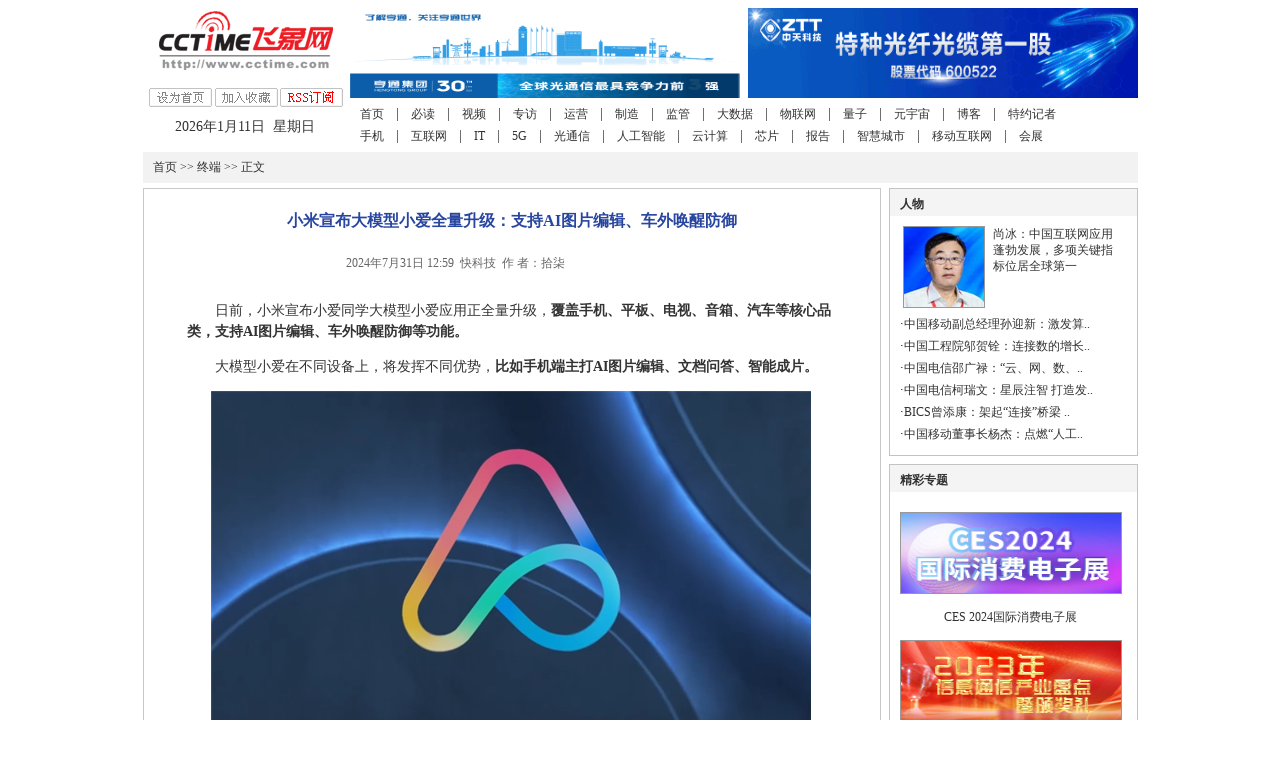

--- FILE ---
content_type: text/html
request_url: http://www.cctime.com/html/2024-7-31/1688864.htm
body_size: 29364
content:
<!DOCTYPE html PUBLIC "-//W3C//DTD XHTML 1.0 Transitional//EN" "http://www.w3.org/TR/xhtml1/DTD/xhtml1-transitional.dtd">
<html xmlns="http://www.w3.org/1999/xhtml">
<head>
<meta http-equiv="Content-Type" content="text/html; charset=gb2312">
<title>小米宣布大模型小爱全量升级：支持AI图片编辑、车外唤醒防御 -- 飞象网</title>
<meta name="keywords" content="小米,大模型,小爱,AI图片编辑">
<meta name="description" content="日前，小米宣布小爱同学大模型小爱应用正全量升级，覆盖手机、平板、电视、音箱、汽车等核心品类，支持AI图片编辑、车外唤醒防御等功能。">
<link rel="shortcut icon" href="/images/favicon.ico" type="image/x-icon" />
<link href="http://www.cctime.com/css/style2019.css" rel="stylesheet" type="text/css">
<link href="http://www.cctime.com/css/article2019.css" rel="stylesheet" type="text/css">
<script language="javascript" src="http://www.cctime.com/js/article.js"></script>
<script language="javascript">HbrowserCheck(window.location.href);</script>
<script charset="UTF-8" id="LA_COLLECT" src="//sdk.51.la/js-sdk-pro.min.js"></script>
<script>LA.init({id: "JsIel9dwyWcMewAt",ck: "JsIel9dwyWcMewAt"})</script>
<script src="/js/tongji.js"></script>
</head>
<body>

<table width="995" border="0" align="center" cellpadding="0" cellspacing="0">
  <tr>
    <td height="8"></td>
  </tr>
</table>
<table width="995" border="0" align="center" cellpadding="0" cellspacing="0">
  <tr>
    <td width="205" height="102" align="center" valign="top"><table width="185" border="0" cellspacing="0" cellpadding="0">
      <tr>
        <td width="185" height="80"><a href="http://www.cctime.com" target="_top"><img src="http://www.cctime.com/images/20090101/logo.gif" width="185" height="64" border=0/></a></td>
      </tr>
    </table>
      <table width="195" border="0" cellspacing="0" cellpadding="0">
        <tr>
          <td width="50%" height="28" align="center" valign="top"><img src="http://www.cctime.com/images/20090101/btn_home.gif" width="63" height="19" style="cursor:pointer" onClick="this.style.behavior='url(#default#homepage)';this.setHomePage('http://www.cctime.com');"></td>
          <td width="50%" align="center" valign="top"><img src="http://www.cctime.com/images/20090101/btn_fav.gif" width="63" height="19" style="cursor:pointer" onClick="javascript:window.external.addfavorite('http://www.cctime.com','飞象网 - 通信人每天必上的网站!')" /></td>
          <td width="50%" align="center" valign="top"><a href="http://www.cctime.com/rss/rss.htm" target="_blank"><img src="http://www.cctime.com/images/20090101/btn_rss.gif" width="63" height="19" style="cursor:pointer" border=0 /></a></td>
        </tr>
        <tr>
          <td height="20" colspan="3" align="center" class="color_palm"><script>var date = new Date();var weekArr = Array("日","一","二","三","四","五","六");document.write(date.getFullYear()+"年"+(parseInt(date.getMonth())+1)+"月"+date.getDate()+"日 &nbsp;星期"+weekArr[parseInt(date.getDay())]);</script></td>
        </tr>
      </table></td>
    <td width="790" valign="top">
    <table width="100%" border="0" cellspacing="0" cellpadding="0">
      <tr>
        <td width="5"></td><td width="785"><table width='100%' align=''  border='0' bordercolor='' cellspacing='0' cellpadding='0' style='border-collapse:collapse;'>
<tr>
<td background='' bgcolor='' id="cwwtd"><TABLE cellSpacing=0 cellPadding=0 width="100%" border=0>
<TBODY>
<TR>
<TD height=90 vAlign=top><A href="http://www.htgd.com.cn/" target=_blank><IMG style="MARGIN-RIGHT: 8px" border=0 src="http://www.cctime.com/UpLoadFile/2021/5/11/202151157388397.gif" width=390 height=90></A></TD>
<TD height=90 vAlign=top><A href="http://www.chinaztt.com/" target=_blank><IMG border=0 src="http://www.cctime.com/UpLoadFile/2019/11/11/2019111159890713.gif" width=390 height=90></A></TD></TR></TBODY></TABLE></td>
</tr><tr>
</tr></table>
</td>
      </tr>
    </table>
    <table width="100%" border="0" cellspacing="0" cellpadding="0">
      <tr>
        <td height="5"></td>
      </tr>
      <tr>
        <td class="tdL22 n_nav"><span class="th20"><a href="http://www.cctime.com/" target="_blank">首页</a>|<a href="http://www.cctime.com/list/5070.htm" target="_blank">必读</a>|<a href="http://www.cctime.com/plist/17140.htm" target="_blank">视频</a>|<a href="http://www.cctime.com/list/5679.htm" target="_blank">专访</a>|<a href="http://www.cctime.com/list/5081.htm" target="_blank">运营</a>|<a href="http://www.cctime.com/list/5082.htm" target="_blank">制造</a>|<a href="http://www.cctime.com/list/5079.htm" target="_blank">监管</a>|<a href="http://www.cctime.com/list/17628.htm" target="_blank">大数据</a>|<a href="http://www.cctime.com/list/11348.htm" target="_blank">物联网</a>|<a href="http://www.cctime.com/list/17630.htm" target="_blank">量子</a>|<a href="http://www.cctime.com/list/17631.htm" target="_blank">元宇宙</a>|<a href="http://www.cctime.com/list/16257.htm" target="_blank">博客</a>|<a href="http://www.cctime.com/reporter" target="_blank">特约记者</a> <br />
          <a href="http://www.cctime.com/list/11097.htm" target="_blank">手机</a>|<a href="http://www.cctime.com/list/5710.htm" target="_blank">互联网</a>|<a href="http://www.cctime.com/list/5093.htm" target="_blank">IT</a>|<a href="http://www.cctime.com/list/11084.htm" target="_blank">5G</a>|<a href="http://www.cctime.com/list/9625.htm" target="_blank">光通信</a>|<a href="http://www.cctime.com/list/17637.htm" target="_blank">人工智能</a>|<a href="http://www.cctime.com/list/12785.htm" target="_blank">云计算</a>|<a href="http://www.cctime.com/list/11114.htm" target="_blank">芯片</a>|<a href="http://www.cctime.com/list/11099.htm" target="_blank">报告</a>|<a href="http://www.cctime.com/list/17638.htm" target="_blank">智慧城市</a>|<a href="http://www.cctime.com/list/17359.htm" target="_blank">移动互联网</a>|<a href="http://www.cctime.com/exhibit" target="_blank">会展</a></span></td>
      </tr>
    </table></td>
  </tr>
</table>
<table width="995"  border="0" align="center" cellpadding="0" cellspacing="0" bgcolor="#f2f2f2" style="margin-top:5px;">
  <tr>
    <td height="25" style="padding-left:10px;padding-top:4px;height:27px;line-height:20px;font-size:12px;" id="s_nav"><a href="/" target="_blank">首页</a> >> <a href="/list/list.asp?bid=17656" target="_blank">终端</a> >> 正文</td>
  </tr>
</table>
<table width="995"  border="0" align="center" cellpadding="0" cellspacing="0" style="margin-top:5px;">
  <tr>
    <td width="736" bgcolor="#FFFFFF" style="background-repeat:no-repeat;background-position:80 10;">
      <table width="100%"  border="0" cellspacing="0" cellpadding="0">
        <tr>
          <td width="736" style="padding-bottom:20px;padding-left:20px;padding-right:20px;padding-top:10px;border:1px solid #C8C8C8;">          
          <table width="100%"  border="0" cellspacing="0" cellpadding="0">
              <tr>
                <td align="center" style="color:#2846A0;"><h1>小米宣布大模型小爱全量升级：支持AI图片编辑、车外唤醒防御</h1></td>
              </tr>
              <tr>
                <td align="center"><table width="100%"  border="0" cellspacing="0" cellpadding="0">
                    <tr>
                      <td colspan="2" height=5></td>
                    </tr>
                    <tr>
                      <td width="50%"></td>
                      <td width="50%"></td>
                    </tr>
                </table></td>
              </tr>
              <tr>
                <td height="5"></td>
              </tr>
              <tr>
                <td><table width="100%"  border="0" cellspacing="0" cellpadding="0">
      <tr><td align="right" class="dateAndSource">2024年7月31日 12:59&nbsp;&nbsp;快科技&nbsp;&nbsp;作 者：拾柒</td><td width="15"></td><td width="280"><iframe width="280" height="24" frameborder="0" allowtransparency="true" marginwidth="0" marginheight="0" scrolling="no" border="0" src="http://widget.weibo.com/relationship/followbutton.php?language=zh_cn&width=300&height=24&uid=1654140974&style=3&btn=light&dpc=1" class="weibo"></iframe></td>
      </tr></table></td>
              </tr>
              <tr>
                <td style="color:#010101;padding:10px 20px 10px 20px;">
				  <div class="art_content"><P style="TEXT-INDENT: 2em">日前，小米宣布小爱同学大模型小爱应用正全量升级，<STRONG>覆盖手机、平板、电视、音箱、汽车等核心品类，支持AI图片编辑、车外唤醒防御等功能。</STRONG></P>
<P style="TEXT-INDENT: 2em">大模型小爱在不同设备上，将发挥不同优势，<STRONG>比如手机端主打AI图片编辑、文档问答、智能成片。</STRONG></P>
<P align=center><IMG src="http://www.cctime.com/upLoadFile/2024/7/31/2024731125954734.png"></P>

<P align=center><IMG src="http://www.cctime.com/upLoadFile/2024/7/31/2024731125954580.png"></P>

<P align=center><IMG src="http://www.cctime.com/upLoadFile/2024/7/31/2024731125954621.png"></P>
<P style="TEXT-INDENT: 2em">平板端主打办公提效和学习，包括支持生成会议纪要框架、行业分竞争分析报告框架，制定学习计划、生成论文大纲或挖掘文章核心观点，并支持创意图片生成。</P>
<P align=center><IMG src="http://www.cctime.com/upLoadFile/2024/7/31/2024731125954360.png"></P>
<P style="TEXT-INDENT: 2em">电视端则主打影视知识问答、健身休闲和家庭计划，大模型小爱可以告诉你某部电影的票房成绩、帮你制定一周健身计划等。</P>
<P align=center><IMG src="http://www.cctime.com/upLoadFile/2024/7/31/2024731125954371.png"></P>
<P style="TEXT-INDENT: 2em">汽车端主打旅行助手、智能导航、音乐推荐、汽车问答以及车外唤醒防御。</P>
<P align=center><IMG src="http://www.cctime.com/upLoadFile/2024/7/31/2024731125954797.png"></P>
<P style="TEXT-INDENT: 2em">按计划，小爱同学大模型小爱计划在7月底升级，<STRONG>手机端支持小米5及红米5以后机型，版本V6.126.5；平板端支持小米平板5及以后机型，版本V6.126.5；电视端支持内存容量1G以上设备，版本V4.30.1。</STRONG></P>
<P style="TEXT-INDENT: 2em">此外，8月底部分无屏音箱升级支持、10月底部分有屏音箱升级支持&nbsp;。</P></div>         
                  <div class="editor">编 辑：章芳</div>                  
                  <div class="fenye"></div>
                  <div style="clear:both;height:10px;font-size:10px;line-height:10px;"></div>
                  <div class="XiangGuanSearch">  </div>				</td>
              </tr>
          </table></td>
        </tr>
        <tr>
          <td height=10></td>
        </tr>
      </table>
      <a name="share"></a>
      <div style="width:716px;height:84px; margin:0px 0px 10px; border:solid 1px #ccc; padding:10px;">
      <strong>声明：</strong>刊载本文目的在于传播更多行业信息，本站只提供参考并不构成任何投资及应用建议。如网站内容涉及作品版权和其它问题，请在30日内与本网联系，我们将在第一时间删除内容。本站联系电话为86-010-87765777，邮件后缀为#cctime.com，冒充本站员工以任何其他联系方式，进行的“内容核实”、“商务联系”等行为，均不能代表本站。本站拥有对此声明的最终解释权。
      </div>
      <div style="width:716px; height:44px; margin:0px 0px 10px; border:solid 1px #ccc; padding:10px;">
      <div class="bdsharebuttonbox"><A class=bds_more href="#" data-cmd="more"></A><A class=bds_weixin title=分享到微信 href="#" data-cmd="weixin"></A><A class=bds_tsina title=分享到新浪微博 href="#" data-cmd="tsina"></A><A class=bds_tqq title=分享到腾讯微博 href="#" data-cmd="tqq"></A><A class=bds_isohu title=分享到我的搜狐 href="#" data-cmd="isohu"></A><A class=bds_qzone title=分享到QQ空间 href="#" data-cmd="qzone"></A><A class=bds_renren title=分享到人人网 href="#" data-cmd="renren"></A></div>
<script>window._bd_share_config={"common":{"bdSnsKey":{},"bdText":"","bdMini":"2","bdMiniList":false,"bdPic":"","bdStyle":"0","bdSize":"32"},"share":{}};with(document)0[(getElementsByTagName('head')[0]||body).appendChild(createElement('script')).src='http://bdimg.share.baidu.com/static/api/js/share.js?v=89860593.js?cdnversion='+~(-new Date()/36e5)];
</script>
          
      </div>      
      <table width="100%"  border="0" cellspacing="0" cellpadding="0" style="margin-top:5px;">
        <tr>
          <td height="23" class="tt_bg">
          <table width="100%" height="100%"  border="0" cellpadding="0" cellspacing="0">
              <tr>
                <td class="xg_chg" id="xgxw1">相关新闻</td>
                <td class="border_bottom">&nbsp;</td>
                <td class="xg" id="xgxw2">&nbsp;</td>
                <td class="border_bottom">&nbsp;</td>
                <td class="xg" id="xgxw3">&nbsp;</td>
                <td class="border_bottom">&nbsp;</td>
                <td class="xg" id="xgxw4">&nbsp;</td>
                <td style="border-bottom:1px solid #569AC9;">&nbsp;</td>
              </tr>
          </table></td>
        </tr>
        <tr>
          <td height="212" style="border-left:1px solid #569AC9;border-bottom:1px solid #569AC9;border-right:1px solid #569AC9;background-color:#F7FBFC;padding:14px 12px 10px 13px;">
		  <div id="xgxw_list1"><table width='100%' align=''  border='0' bordercolor='' cellspacing='0' cellpadding='0' style='border-collapse:collapse;'>
<tr>
<td background='' bgcolor='' id="cwwtd"><div style="float:left;">·<a href='/html/2024-7-31/1688834.htm' class='link_12' title='未来产业城市发展样本 北京量子科技居首' target='_blank'>未来产业城市发展样本 北京量子科技居首</a></div><div style="clear:both;"></div></td>
<td background='' bgcolor='' id="cwwtd"><div style="float:left;">·<a href='/html/2024-7-31/1688850.htm' class='link_12' title='《国家网络身份认证公共服务管理办法（征求意见稿）》出炉' target='_blank'>《国家网络身份认证公共服务管理办法（征求意见稿）》出炉</a></div><div style="clear:both;"></div></td>
</tr><tr>
<td background='' bgcolor='' id="cwwtd"><div style="float:left;">·<a href='/html/2024-7-31/1688830.htm' class='link_12' title='工信部通报17款侵害用户权益行为APP（SDK）' target='_blank'>工信部通报17款侵害用户权益行为APP（SDK）</a></div><div style="clear:both;"></div></td>
<td background='' bgcolor='' id="cwwtd"><div style="float:left;">·<a href='/html/2024-7-31/1688826.htm' class='link_12' title='中国信通院发布《eSIM技术和产业发展趋势研究》' target='_blank'>中国信通院发布《eSIM技术和产业发展趋势研究》</a></div><div style="clear:both;"></div></td>
</tr><tr>
<td background='' bgcolor='' id="cwwtd"><div style="float:left;">·<a href='/html/2024-7-31/1688823.htm' class='link_12' title='传欧盟有望无条件批准慧与140亿美元收购瞻博网络交易' target='_blank'>传欧盟有望无条件批准慧与140亿美元收购瞻博网络交易</a></div><div style="clear:both;"></div></td>
<td background='' bgcolor='' id="cwwtd"><div style="float:left;">·<a href='/html/2024-7-31/1688828.htm' class='link_12' title='SK海力士投建韩国龙仁半导体集群首座工厂' target='_blank'>SK海力士投建韩国龙仁半导体集群首座工厂</a></div><div style="clear:both;"></div></td>
</tr><tr>
<td background='' bgcolor='' id="cwwtd"><div style="float:left;">·<a href='/html/2024-7-31/1688824.htm' class='link_12' title='OpenAI的“生存困境”：要存活超过两年，必须做到五点' target='_blank'>OpenAI的“生存困境”：要存活超过两年，必须做到五点</a></div><div style="clear:both;"></div></td>
<td background='' bgcolor='' id="cwwtd"><div style="float:left;">·<a href='/html/2024-7-31/1688832.htm' class='link_12' title='云计算巨头掀起法律战：亚马逊状告诺基亚专利侵权' target='_blank'>云计算巨头掀起法律战：亚马逊状告诺基亚专利侵权</a></div><div style="clear:both;"></div></td>
</tr><tr>
<td background='' bgcolor='' id="cwwtd"><div style="float:left;">·<a href='/html/2024-7-31/1688862.htm' class='link_12' title='三星电子Q2净利润9.64万亿韩元，销售额74.07万亿韩元' target='_blank'>三星电子Q2净利润9.64万亿韩元，销售额74.07万亿韩元</a></div><div style="clear:both;"></div></td>
<td background='' bgcolor='' id="cwwtd"><div style="float:left;">·<a href='/html/2024-7-31/1688825.htm' class='link_12' title='AI大模型加速金融业落地 提质增效成果几何？' target='_blank'>AI大模型加速金融业落地 提质增效成果几何？</a></div><div style="clear:both;"></div></td>
</tr><tr>
<td background='' bgcolor='' id="cwwtd"><div style="float:left;">·<a href='/html/2024-7-31/1688827.htm' class='link_12' title='《中非数字合作发展行动计划》发布' target='_blank'>《中非数字合作发展行动计划》发布</a></div><div style="clear:both;"></div></td>
<td background='' bgcolor='' id="cwwtd"><div style="float:left;">·<a href='/html/2024-7-30/1688775.htm' class='link_12' title='谷歌推出Android跨设备共享功能：实现无缝切换与热点共享' target='_blank'>谷歌推出Android跨设备共享功能：实现无缝切换与热点共享</a></div><div style="clear:both;"></div></td>
</tr><tr>
<td background='' bgcolor='' id="cwwtd"><div style="float:left;">·<a href='/html/2024-7-30/1688768.htm' class='link_12' title='上半年国内市场手机出货量同比增长13.2%' target='_blank'>上半年国内市场手机出货量同比增长13.2%</a></div><div style="clear:both;"></div></td>
<td background='' bgcolor='' id="cwwtd"><div style="float:left;">·<a href='/html/2024-7-30/1688766.htm' class='link_12' title='国产品牌力挺，国产手机OLED面板全球份额超50%' target='_blank'>国产品牌力挺，国产手机OLED面板全球份额超50%</a></div><div style="clear:both;"></div></td>
</tr><tr>
</tr></table>
</div>
         </td>
        </tr>
      </table></td>
    <td width="9">&nbsp;</td>
    <td width="250" height="300" valign="top" style="border-bottom:1px solid #c3c3c3;">
	  <table width="100%" border="0" cellpadding="0" cellspacing="0" class="right_bd">
        <tr>
          <td height="23" bgcolor="#F4F4F4" class="font_bold text_indent_10 font_size_12 padding_4">人物</td>
        </tr>
        <tr>
          <td class="right_content"><table width="100%"  border="0" cellspacing="0" cellpadding="0">
            <tr>
              <td id="zf1"><table width='100%' align=''  border='0' bordercolor='' cellspacing='0' cellpadding='0' style='border-collapse:collapse;'>
<tr>
<td background='' bgcolor='' id='cwwtd'>
<table  border="0" cellpadding="0" cellspacing="0" style="border-collapse:collapse" id="modeTable">
  <tr>
    <td id="cww2021"><a href='http://www.cctime.com/html/2024-7-9/1687269.htm' class='link_12' title='尚冰：中国互联网应用蓬勃发展，多项关键指标位居全球第一' target='_blank'><img src='/UpLoadFile/2024/7/11/202471140902737.jpg' border=0 width='80' height='80' title='尚冰：中国互联网应用蓬勃发展，多项关键指标位居全球第一'></a></td>
    <td id="cww2022"><a href='http://www.cctime.com/html/2024-7-9/1687269.htm' class='link_12' title='尚冰：中国互联网应用蓬勃发展，多项关键指标位居全球第一' target='_blank'>尚冰：中国互联网应用蓬勃发展，多项关键指标位居全球第一</a></td>
  </tr>
</table>
</td>
</tr><tr>
</tr></table>
</td>
            </tr>
            <tr>
              <td><table width='100%' align=''  border='0' bordercolor='' cellspacing='0' cellpadding='0' style='border-collapse:collapse;'>
<tr>
<td background='' bgcolor='' id="cwwtd"><div style="float:left;">·<a href='/html/2024-7-15/1687673.htm' class='link_12' title='中国移动副总经理孙迎新：激发算网新动能，共赢AI+新时代' target='_blank'>中国移动副总经理孙迎新：激发算..</a></div><div style="clear:both;"></div></td>
</tr><tr>
<td background='' bgcolor='' id="cwwtd"><div style="float:left;">·<a href='/html/2024-7-9/1687267.htm' class='link_12' title='中国工程院邬贺铨：连接数的增长将逐渐从公众用户转向各类专网' target='_blank'>中国工程院邬贺铨：连接数的增长..</a></div><div style="clear:both;"></div></td>
</tr><tr>
<td background='' bgcolor='' id="cwwtd"><div style="float:left;">·<a href='/html/2024-7-8/1687136.htm' class='link_12' title='中国电信邵广禄：“云、网、数、智、安” 助力数智经济发展' target='_blank'>中国电信邵广禄：“云、网、数、..</a></div><div style="clear:both;"></div></td>
</tr><tr>
<td background='' bgcolor='' id="cwwtd"><div style="float:left;">·<a href='/html/2024-7-5/1687068.htm' class='link_12' title='中国电信柯瑞文：星辰注智 打造发展新质生产力重要引擎' target='_blank'>中国电信柯瑞文：星辰注智 打造发..</a></div><div style="clear:both;"></div></td>
</tr><tr>
<td background='' bgcolor='' id="cwwtd"><div style="float:left;">·<a href='/html/2024-7-5/1687030.htm' class='link_12' title='BICS曾添康：架起“连接”桥梁  创造“连接”新价值' target='_blank'>BICS曾添康：架起“连接”桥梁  ..</a></div><div style="clear:both;"></div></td>
</tr><tr>
<td background='' bgcolor='' id="cwwtd"><div style="float:left;">·<a href='/html/2024-7-4/1686974.htm' class='link_12' title='中国移动董事长杨杰：点燃“人工智能+”引擎，共促新质生产力发展' target='_blank'>中国移动董事长杨杰：点燃“人工..</a></div><div style="clear:both;"></div></td>
</tr><tr>
</tr></table>
</td>
            </tr>
          </table>
          </td>
        </tr>
    </table>
	  <table width="100%" border="0" cellpadding="0" cellspacing="0" class="right_bd" style="margin-top:8px;">
        <tr>
          <td height="23" bgcolor="#F4F4F4" class="font_bold text_indent_10 font_size_12 padding_4">精彩专题</td>
        </tr>
        <tr>
          <td class="right_content" id="special">
          <table width='100%' align=''  border='0' bordercolor='' cellspacing='0' cellpadding='0' style='border-collapse:collapse;'>
<tr>
<td background='' bgcolor='' id="cwwtd"><TABLE style="BORDER-COLLAPSE: collapse" cellSpacing=0 cellPadding=0 width="100%" border=0>
<TBODY>
<TR>
<TD id=cwwtd>
<TABLE id=modeTable style="BORDER-COLLAPSE: collapse" cellSpacing=0 cellPadding=0 border=0>
<TBODY>
<TR>
<TD id=cww2011><A class=link_12 href="http://www.cctime.com/subject/2024/ces/" target=_blank><IMG border=0 src="http://www.cctime.com/UpLoadFile/2024/1/15/202411566709249.jpg" width=200 height=80></A></TD></TR>
<TR>
<TD id=cww2012><A class=link_12 href="http://www.cctime.com/subject/2024/ces/" target=_blank>CES 2024国际消费电子展</A></TD></TR></TBODY></TABLE></TD></TR>
<TR>
<TD id=cwwtd>
<TABLE id=modeTable style="BORDER-COLLAPSE: collapse" cellSpacing=0 cellPadding=0 border=0>
<TBODY>
<TR>
<TD id=cww2011><A class=link_12 href="http://www.cctime.com/subject/2023/pan/" target=_blank><IMG border=0 src="http://www.cctime.com/UpLoadFile/2023/12/28/2023122845771997.jpg" width=200 height=80></A></TD></TR>
<TR>
<TD id=cww2012><A class=link_12 href="http://www.cctime.com/subject/2023/pan/" target=_blank>2023年信息通信产业盘点暨颁奖礼</A></TD></TR></TBODY></TABLE></TD></TR>
<TR>
<TD id=cwwtd>
<TABLE id=modeTable style="BORDER-COLLAPSE: collapse" cellSpacing=0 cellPadding=0 border=0>
<TBODY>
<TR>
<TD id=cww2011><A class=link_12 href="http://www.cctime.com/subject/2023/mpan/" target=_blank><IMG border=0 src="http://www.cctime.com/UpLoadFile/2024/1/29/202412936346837.jpg" width=200 height=80></A></TD></TR>
<TR>
<TD id=cww2012><A class=link_12 href="http://www.cctime.com/subject/2023/mpan/" target=_blank>飞象网2023年手机评选</A></TD></TR></TBODY></TABLE></TD></TR>
<TR>
<TD id=cwwtd>
<TABLE id=modeTable style="BORDER-COLLAPSE: collapse" cellSpacing=0 cellPadding=0 border=0>
<TBODY>
<TR>
<TD id=cww2011><A class=link_12 href="http://www.cctime.com/subject/2023/cioe/" target=_blank><IMG border=0 src="http://www.cctime.com/UpLoadFile/2023/9/6/20239649832381.jpg" width=200 height=80></A></TD></TR>
<TR>
<TD id=cww2012><A class=link_12 href="http://www.cctime.com/subject/2023/cioe/" target=_blank>第24届中国国际光电博览会</A></TD></TR></TBODY></TABLE></TD></TR></TBODY></TABLE></td>
</tr><tr>
</tr></table>
</td>
        </tr>
      </table>
	  <table width="100%" border="0" cellpadding="0" cellspacing="0" class="right_bd" style="margin-top:8px;">
        <tr>
          <td height="23" bgcolor="#F4F4F4" class="font_bold text_indent_10 font_size_12 padding_4">CCTIME推荐</td>
        </tr>
        <tr>
          <td valign="top" class="right_content">
          <table width='100%' align=''  border='0' bordercolor='' cellspacing='0' cellpadding='0' style='border-collapse:collapse;'>
<tr>
<td background='' bgcolor='' id="cwwtd"><div style="float:left;">·<a href='/html/2024-7-23/1688296.htm' class='link_12' title='上半年电信业务收入累计完成8941亿元 同比增长3%' target='_blank'>上半年电信业务收入累计完成8941..</a></div><div style="clear:both;"></div></td>
</tr><tr>
<td background='' bgcolor='' id="cwwtd"><div style="float:left;">·<a href='/html/2024-7-23/1688298.htm' class='link_12' title='固定宽带接入用户总数达6.54亿户 百兆用户占比至94.8%' target='_blank'>固定宽带接入用户总数达6.54亿户 ..</a></div><div style="clear:both;"></div></td>
</tr><tr>
<td background='' bgcolor='' id="cwwtd"><div style="float:left;">·<a href='/html/2024-7-23/1688311.htm' class='link_12' title='6月户均移动互联网接入流量超18GB 同比增长8.1%' target='_blank'>6月户均移动互联网接入流量超18GB..</a></div><div style="clear:both;"></div></td>
</tr><tr>
<td background='' bgcolor='' id="cwwtd"><div style="float:left;">·<a href='/html/2024-7-23/1688308.htm' class='link_12' title='三家基础电信企业发展蜂窝物联网终端用户25.29亿户' target='_blank'>三家基础电信企业发展蜂窝物联网..</a></div><div style="clear:both;"></div></td>
</tr><tr>
<td background='' bgcolor='' id="cwwtd"><div style="float:left;">·<a href='/html/2024-7-22/1688140.htm' class='link_12' title='中国移动用户总数突破10亿户' target='_blank'>中国移动用户总数突破10亿户</a></div><div style="clear:both;"></div></td>
</tr><tr>
<td background='' bgcolor='' id="cwwtd"><div style="float:left;">·<a href='/html/2024-7-22/1688127.htm' class='link_12' title='思特奇强化“新IT架构”能力，助力运营商智赢未来' target='_blank'>思特奇强化“新IT架构”能力，助..</a></div><div style="clear:both;"></div></td>
</tr><tr>
<td background='' bgcolor='' id="cwwtd"><div style="float:left;">·<a href='/html/2024-7-17/1687824.htm' class='link_12' title='EchoStar开设ORAN集成与部署中心 推动生态系统从实验室到商用部署' target='_blank'>EchoStar开设ORAN集成与部署中心 ..</a></div><div style="clear:both;"></div></td>
</tr><tr>
<td background='' bgcolor='' id="cwwtd"><div style="float:left;">·<a href='/html/2024-7-17/1687823.htm' class='link_12' title='GenAI功能有望成为智能手机下一个增长诱因' target='_blank'>GenAI功能有望成为智能手机下一个..</a></div><div style="clear:both;"></div></td>
</tr><tr>
<td background='' bgcolor='' id="cwwtd"><div style="float:left;">·<a href='/html/2024-7-17/1687822.htm' class='link_12' title='AT&T上周披露的一起重大数据泄露事件已成为调查对象' target='_blank'>AT&T上周披露的一起重大数据泄露..</a></div><div style="clear:both;"></div></td>
</tr><tr>
<td background='' bgcolor='' id="cwwtd"><div style="float:left;">·<a href='/html/2024-7-17/1687817.htm' class='link_12' title='两全其美的新eSIM落地在即，ST4SIM-300拓展更多物联网应用场景' target='_blank'>两全其美的新eSIM落地在即，ST4SI..</a></div><div style="clear:both;"></div></td>
</tr><tr>
<td background='' bgcolor='' id="cwwtd"><div style="float:left;">·<a href='/html/2024-7-17/1687816.htm' class='link_12' title='机器人跳舞、分辨瓜果，生成式AI浪潮下被混淆的概念' target='_blank'>机器人跳舞、分辨瓜果，生成式AI..</a></div><div style="clear:both;"></div></td>
</tr><tr>
<td background='' bgcolor='' id="cwwtd"><div style="float:left;">·<a href='/html/2024-7-15/1687650.htm' class='link_12' title='外有轻薄 内有AI！折叠屏手机普及的“双向奔赴”' target='_blank'>外有轻薄 内有AI！折叠屏手机普及..</a></div><div style="clear:both;"></div></td>
</tr><tr>
<td background='' bgcolor='' id="cwwtd"><div style="float:left;">·<a href='/html/2024-7-15/1687668.htm' class='link_12' title='工信部公示“5G+智慧教育”应用试点全国典型项目和通过验收项目名单' target='_blank'>工信部公示“5G+智慧教育”应用试..</a></div><div style="clear:both;"></div></td>
</tr><tr>
<td background='' bgcolor='' id="cwwtd"><div style="float:left;">·<a href='/html/2024-7-12/1687475.htm' class='link_12' title='5G与AI完美结合，革新未来通信的技术革命' target='_blank'>5G与AI完美结合，革新未来通信的..</a></div><div style="clear:both;"></div></td>
</tr><tr>
<td background='' bgcolor='' id="cwwtd"><div style="float:left;">·<a href='/html/2024-7-11/1687404.htm' class='link_12' title='迈向低碳时代，绿色算力如何乘风破浪？' target='_blank'>迈向低碳时代，绿色算力如何乘风..</a></div><div style="clear:both;"></div></td>
</tr><tr>
</tr></table>
</td>
        </tr>
      </table></td>
  </tr>
</table>
<table width="995"  border="0" align="center" cellpadding="0" cellspacing="0">
  <tr>
    <td height="8">
	<div style="display:none;">
	</div>
	</td>
  </tr>
  <tr>
    <td height="1" bgcolor="#000000"></td>
  </tr>
  <tr>
    <td height="1"></td>
  </tr>
  <tr>
    <td height="24" align="center" class="foot" style="line-height:26px;color:#ffffff;background-color:#000000;"><a href="/contact/contact90458.htm" target="_blank">关于我们</a> |  <a href="/contact/contact206917.htm" target="_blank">广告报价</a> |   <a href="/contact/contact86244.htm" target="_blank">联系我们</a> | <a href="/contact/contact90462.htm" target="_blank">隐私声明</a><span class="foot1"> | <a href="/contact/contact91239.htm" target="_blank">本站地图</a></span></td>
  </tr>
  <tr>
    <td align="center" style="padding:5px 0px 15px 0px;line-height:22px;font-size:12px;color:#333333;"> 
CCTIME飞象网  CopyRight &copy; 2007-2024 By CCTIME.COM<br>
<a href="https://beian.miit.gov.cn" target="_blank">京ICP备08004280号-1</a>&nbsp;&nbsp;<a href="http://www.cctime.com/licence/licence.htm" target="_blank">电信与信息服务业务经营许可证080234号 </a> 京公网安备110105000771号<br>
公司名称： 北京飞象互动文化传媒有限公司 <br>
未经书面许可，禁止转载、摘编、复制、镜像 </td>
  </tr>
</table>
</body>
</html>




--- FILE ---
content_type: text/css
request_url: http://www.cctime.com/css/style2019.css
body_size: 1757
content:
/*普通样式*/
body{margin:0px;font-size:14px;background-color:#FFFFFF;vertical-align:top;line-height:22px;color:#333333;}
h1{font-size:16px;}
td{font-size:14px;vertical-align:top;line-height:22px;color:#333333;}
ul,li{padding:0px;margin:0px; list-style:none;}
img{ border:none;}

/*链接样式*/
a{color:#333333;line-height:22px;text-decoration:none;}


a.link_12:link{font-size:12px;line-height:20px;}
a.link_12:visited{font-size:12px;line-height:20px;}
a.link_12:hover{font-size:12px;line-height:20px;}
a.link_12:active{font-size:12px;line-height:20px;}

a.color_blue:link{color:#333333;}
a.color_blue:visited{color:#333333;}
a.color_blue:hover{color:#333333;}
a.color_blue:active{color:#333333;}

/*字体样式*/
.font_bold{font-weight:bolder;}
.font_size_12{font-size:12px;}
.font_size_14{font-size:14px;}
.font_size_16{font-size:16px;}
.text_indent_10{text-indent:10px;}
.font_italic{font-style:italic;}
.font_height_100{line-height:100%;}
.font_height_20{line-height:20px;}

/*border样式*/
.border_1{border-width:1px;}
.border_2{border-width:2px;}
.border_000000{border-color:#000000;}
.border_333333{border-color:#333333;}
.border_666666{border-color:#666666;}
.border_999999{border-color:#999999;}
.border_cccccc{border-color:#cccccc;}
.border_solid{border-style:solid;}
.border_dotted{border-style:dotted;}
.border_cccccc{border-color:#cccccc;}

/*对齐*/
.align_left{text-align:left;}
.align_center{text-align:center;}
.align_right{text-align:right;}
.valign_middle{vertical-align:middle;}
.valign_top{vertical-align:top;}
.valign_bottom{vertical-align:bottom;}
.padding_1{padding-top:1px;}
.padding_4{padding-top:4px;}
.padding_5{padding-top:5px;}

/*背景*/
.bg_repeat_x{background-repeat:repeat-x;}

--- FILE ---
content_type: text/css
request_url: http://www.cctime.com/css/article2019.css
body_size: 1082
content:
@charset "gb2312";
/* CSS Document */
#s_nav a{font-size:12px;}
.dateAndSource{font-size:12px;}
.dateAndSource{font-size:12px;color:#666666;}
.dateAndSource a{font-size:12px;color:#666666;}
.art_content{font-size:14px;color:#333333;line-height:21px;padding:0px 5px 0px 3px;}
.art_content img{max-width:640px;margin:0px auto;}
.art_content iframe{width:600px;height:800px;}
.art_content a{font-size:14px;color:#333333;text-decoration:none;}
.editor{ font-size:12px; text-align:right; padding-right:35px; color:#333333; line-height:20px; background-color:#FFFFFF;}
.editor a:link{font-size:12px;line-height:20px;color:#333333;}
.editor a:visited{font-size:12px;line-height:20px;color:#333333;}
.editor a:hover{font-size:12px;line-height:20px;color:#333333;}
.fenye{ font-size:12px; text-align:center; padding-right:15px; color:#306494; line-height:20px; background-color:#FFFFFF; word-wrap:break-word;word-break:break-all;}
.fenye a:link{font-size:12px;line-height:20px;color:#333333;}
.fenye a:visited{font-size:12px;line-height:20px;color:#333333;}
.fenye a:hover{font-size:12px;line-height:20px;color:#333333;}

.border_bottom{border-bottom:1px solid #569AC9;width:10px;}

/*相关新闻----鼠标滑过样式变化*/
.xg{text-align:center;font-weight:bolder;padding-top:2px;line-height:21px;font-size:14px;font-weight:bolder;width:80px;background-repeat:no-repeat;color:#333333;cursor:pointer;border-bottom:1px solid #569AC9;}
.xg_chg{text-align:center;font-weight:bolder;padding-top:2px;line-height:21px;font-size:14px;font-weight:bolder;width:80px;background-image:url(/article/images/xgxw_show.jpg);background-repeat:no-repeat;color:#0D7BC6;cursor:pointer;border-bottom:0px;}

.XiangGuanSearch{font-size:14px;}
.XiangGuanSearch a{font-size:14px;color:#0D7BC6;}
.XiangGuanSearch a:link{font-size:14px;color:#0D7BC6;}
.XiangGuanSearch a:visited{font-size:14px;color:#0D7BC6;}
.XiangGuanSearch a:hover{font-size:14px;color:#ff0000;}

.tt_bg{background-image:url(/article/images/xgxw_bg.jpg);background-repeat:repeat-x;}
.pinglun td{font-size:12px;color:#333333;}
.pinglun a:link{font-size:12px;color:#333399;}
.pinglun a:visited{font-size:12px;color:#333399;}
.pinglun a:hover{font-size:12px;color:#cc3333;}
.pinglun a:active{font-size:12px;color:#33ff99;}

.right_bd{border:1px solid #c3c3c3;}
.right_content{padding:10px;}
.right_content img{border:1px solid #999999;}
#special{text-align:center;}
#special img{width:220px;margin:10px 0px;}
.right_content a:link{line-height:16px;font-size:12px;}
.right_content a:visited{line-height:16px;font-size:12px;}
.right_content a:hover{line-height:16px;font-size:12px;}
.right_content #cww2012 a:link{line-height:16px;color:#333333;}
.right_content #cww2012 a:visited{line-height:16px;color:#333333;}
.right_content #cww2012 a:hover{line-height:16px;color:#333333;}
.right_content #cww2012{padding:5px 3px 5px 3px}

#zf1 #cww2022{font-size:12px;color:#666666;padding-left:8px;}
#zf1{padding:0px 3px 5px 3px;}
#ad2 img{border:1px solid #999999;}
#ad2{margin-bottom:5px;}

.login_content{padding:5px 5px 0px 10px;}
.text{height:12px;width:80px;line-height:12px;border:1px solid #cccccc;margin-top:5px;padding:0px;}
.loginButton{text-align:center;padding-top:5px;vertical-align:bottom;}
.loginButton a:link{color:#ff3300;}
.loginButton a:visited{color:#ff3300;}
.loginButton a:hover{color:#3300ff;}
#userInfo_s{line-height:22px;}
#userInfo_s a:link,#login a:link{color:#ff3300;text-decoration:underline;font-size:12px;}
#userInfo_s a:visited,#login a:visited{color:#ff3300; text-decoration:underline;font-size:12px;}
#userInfo_s a:hover,#login a:hover{color:#3300ff;text-decoration:none;font-size:12px;}
.n_nav a{margin:0px 12px;}
.n_nav a:link{color:#333333;text-decoration:none;font-size:12px;}
.n_nav a:visited{color:#333333; text-decoration:none;font-size:12px;}
.n_nav a:hover{color:#ff3300;text-decoration:underline;font-size:12px;}
.login_content{border-left:1px solid #c2c2c2;border-right:1px solid #c2c2c2;}

.foot a:link{font-size:12px;color:#ffffff;text-decoration:none;}
.foot a:visited{font-size:12px;color:#ffffff;text-decoration:none;}
.foot a:hover{font-size:12px;color:#ff0000;text-decoration:underline;}
.foot a:active{font-size:12px;color:#0000ff;text-decoration:underline;}
.foot{font-size:12px;line-height:20px;color:#ffffff;}
.foot1 {font-size:12px;line-height:20px;color:#ffffff;}


--- FILE ---
content_type: application/x-javascript
request_url: http://www.cctime.com/js/tongji.js
body_size: 260
content:
var _hmt = _hmt || [];
(function() {
  var hm = document.createElement("script");
  hm.src = "https://hm.baidu.com/hm.js?2fc31b2b24ce6b3a9a559fd8e9976979";
  var s = document.getElementsByTagName("script")[0]; 
  s.parentNode.insertBefore(hm, s);
})();


--- FILE ---
content_type: application/x-javascript
request_url: http://www.cctime.com/js/article.js
body_size: 787
content:
// JavaScript Document

/*********判断浏览器********/
document.domain = "cctime.com";
var browser={    
versions:function(){            
	var u = navigator.userAgent, app = navigator.appVersion;            
	return {
		mobile: u.indexOf('Mobile') > -1,
		ios: !!u.match(/\(i[^;]+;( U;)? CPU.+Mac OS X/),
		android: u.indexOf('Android') > -1 || u.indexOf('Linux') > -1,
		iPhone: u.indexOf('iPhone') > -1 || u.indexOf('Mac') > -1,
		iPad: u.indexOf('iPad') > -1
	};
}()
} 

function HbrowserCheck(t){
	if(browser.versions.mobile){
		if(t.indexOf("/htm")>0){
			var a=t.lastIndexOf("/");
			var b=t.indexOf(".htm");
			var m=t.substring(a+1,b);
			window.location = 'http://www.cctime.com/m/'+m+'.htm';
		}
		
	}
} 
/*******************************************/